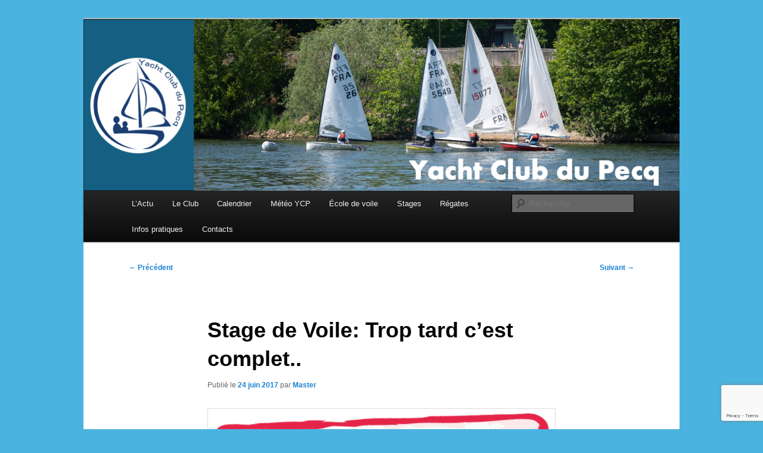

--- FILE ---
content_type: text/html; charset=utf-8
request_url: https://www.google.com/recaptcha/api2/anchor?ar=1&k=6Lc8quYqAAAAAHJSsvhO_g2W52qbEAdMdsrOeoRV&co=aHR0cHM6Ly93d3cueWNwZWNxLmZyOjQ0Mw..&hl=en&v=N67nZn4AqZkNcbeMu4prBgzg&size=invisible&anchor-ms=20000&execute-ms=30000&cb=xi84dkrg6gq7
body_size: 48670
content:
<!DOCTYPE HTML><html dir="ltr" lang="en"><head><meta http-equiv="Content-Type" content="text/html; charset=UTF-8">
<meta http-equiv="X-UA-Compatible" content="IE=edge">
<title>reCAPTCHA</title>
<style type="text/css">
/* cyrillic-ext */
@font-face {
  font-family: 'Roboto';
  font-style: normal;
  font-weight: 400;
  font-stretch: 100%;
  src: url(//fonts.gstatic.com/s/roboto/v48/KFO7CnqEu92Fr1ME7kSn66aGLdTylUAMa3GUBHMdazTgWw.woff2) format('woff2');
  unicode-range: U+0460-052F, U+1C80-1C8A, U+20B4, U+2DE0-2DFF, U+A640-A69F, U+FE2E-FE2F;
}
/* cyrillic */
@font-face {
  font-family: 'Roboto';
  font-style: normal;
  font-weight: 400;
  font-stretch: 100%;
  src: url(//fonts.gstatic.com/s/roboto/v48/KFO7CnqEu92Fr1ME7kSn66aGLdTylUAMa3iUBHMdazTgWw.woff2) format('woff2');
  unicode-range: U+0301, U+0400-045F, U+0490-0491, U+04B0-04B1, U+2116;
}
/* greek-ext */
@font-face {
  font-family: 'Roboto';
  font-style: normal;
  font-weight: 400;
  font-stretch: 100%;
  src: url(//fonts.gstatic.com/s/roboto/v48/KFO7CnqEu92Fr1ME7kSn66aGLdTylUAMa3CUBHMdazTgWw.woff2) format('woff2');
  unicode-range: U+1F00-1FFF;
}
/* greek */
@font-face {
  font-family: 'Roboto';
  font-style: normal;
  font-weight: 400;
  font-stretch: 100%;
  src: url(//fonts.gstatic.com/s/roboto/v48/KFO7CnqEu92Fr1ME7kSn66aGLdTylUAMa3-UBHMdazTgWw.woff2) format('woff2');
  unicode-range: U+0370-0377, U+037A-037F, U+0384-038A, U+038C, U+038E-03A1, U+03A3-03FF;
}
/* math */
@font-face {
  font-family: 'Roboto';
  font-style: normal;
  font-weight: 400;
  font-stretch: 100%;
  src: url(//fonts.gstatic.com/s/roboto/v48/KFO7CnqEu92Fr1ME7kSn66aGLdTylUAMawCUBHMdazTgWw.woff2) format('woff2');
  unicode-range: U+0302-0303, U+0305, U+0307-0308, U+0310, U+0312, U+0315, U+031A, U+0326-0327, U+032C, U+032F-0330, U+0332-0333, U+0338, U+033A, U+0346, U+034D, U+0391-03A1, U+03A3-03A9, U+03B1-03C9, U+03D1, U+03D5-03D6, U+03F0-03F1, U+03F4-03F5, U+2016-2017, U+2034-2038, U+203C, U+2040, U+2043, U+2047, U+2050, U+2057, U+205F, U+2070-2071, U+2074-208E, U+2090-209C, U+20D0-20DC, U+20E1, U+20E5-20EF, U+2100-2112, U+2114-2115, U+2117-2121, U+2123-214F, U+2190, U+2192, U+2194-21AE, U+21B0-21E5, U+21F1-21F2, U+21F4-2211, U+2213-2214, U+2216-22FF, U+2308-230B, U+2310, U+2319, U+231C-2321, U+2336-237A, U+237C, U+2395, U+239B-23B7, U+23D0, U+23DC-23E1, U+2474-2475, U+25AF, U+25B3, U+25B7, U+25BD, U+25C1, U+25CA, U+25CC, U+25FB, U+266D-266F, U+27C0-27FF, U+2900-2AFF, U+2B0E-2B11, U+2B30-2B4C, U+2BFE, U+3030, U+FF5B, U+FF5D, U+1D400-1D7FF, U+1EE00-1EEFF;
}
/* symbols */
@font-face {
  font-family: 'Roboto';
  font-style: normal;
  font-weight: 400;
  font-stretch: 100%;
  src: url(//fonts.gstatic.com/s/roboto/v48/KFO7CnqEu92Fr1ME7kSn66aGLdTylUAMaxKUBHMdazTgWw.woff2) format('woff2');
  unicode-range: U+0001-000C, U+000E-001F, U+007F-009F, U+20DD-20E0, U+20E2-20E4, U+2150-218F, U+2190, U+2192, U+2194-2199, U+21AF, U+21E6-21F0, U+21F3, U+2218-2219, U+2299, U+22C4-22C6, U+2300-243F, U+2440-244A, U+2460-24FF, U+25A0-27BF, U+2800-28FF, U+2921-2922, U+2981, U+29BF, U+29EB, U+2B00-2BFF, U+4DC0-4DFF, U+FFF9-FFFB, U+10140-1018E, U+10190-1019C, U+101A0, U+101D0-101FD, U+102E0-102FB, U+10E60-10E7E, U+1D2C0-1D2D3, U+1D2E0-1D37F, U+1F000-1F0FF, U+1F100-1F1AD, U+1F1E6-1F1FF, U+1F30D-1F30F, U+1F315, U+1F31C, U+1F31E, U+1F320-1F32C, U+1F336, U+1F378, U+1F37D, U+1F382, U+1F393-1F39F, U+1F3A7-1F3A8, U+1F3AC-1F3AF, U+1F3C2, U+1F3C4-1F3C6, U+1F3CA-1F3CE, U+1F3D4-1F3E0, U+1F3ED, U+1F3F1-1F3F3, U+1F3F5-1F3F7, U+1F408, U+1F415, U+1F41F, U+1F426, U+1F43F, U+1F441-1F442, U+1F444, U+1F446-1F449, U+1F44C-1F44E, U+1F453, U+1F46A, U+1F47D, U+1F4A3, U+1F4B0, U+1F4B3, U+1F4B9, U+1F4BB, U+1F4BF, U+1F4C8-1F4CB, U+1F4D6, U+1F4DA, U+1F4DF, U+1F4E3-1F4E6, U+1F4EA-1F4ED, U+1F4F7, U+1F4F9-1F4FB, U+1F4FD-1F4FE, U+1F503, U+1F507-1F50B, U+1F50D, U+1F512-1F513, U+1F53E-1F54A, U+1F54F-1F5FA, U+1F610, U+1F650-1F67F, U+1F687, U+1F68D, U+1F691, U+1F694, U+1F698, U+1F6AD, U+1F6B2, U+1F6B9-1F6BA, U+1F6BC, U+1F6C6-1F6CF, U+1F6D3-1F6D7, U+1F6E0-1F6EA, U+1F6F0-1F6F3, U+1F6F7-1F6FC, U+1F700-1F7FF, U+1F800-1F80B, U+1F810-1F847, U+1F850-1F859, U+1F860-1F887, U+1F890-1F8AD, U+1F8B0-1F8BB, U+1F8C0-1F8C1, U+1F900-1F90B, U+1F93B, U+1F946, U+1F984, U+1F996, U+1F9E9, U+1FA00-1FA6F, U+1FA70-1FA7C, U+1FA80-1FA89, U+1FA8F-1FAC6, U+1FACE-1FADC, U+1FADF-1FAE9, U+1FAF0-1FAF8, U+1FB00-1FBFF;
}
/* vietnamese */
@font-face {
  font-family: 'Roboto';
  font-style: normal;
  font-weight: 400;
  font-stretch: 100%;
  src: url(//fonts.gstatic.com/s/roboto/v48/KFO7CnqEu92Fr1ME7kSn66aGLdTylUAMa3OUBHMdazTgWw.woff2) format('woff2');
  unicode-range: U+0102-0103, U+0110-0111, U+0128-0129, U+0168-0169, U+01A0-01A1, U+01AF-01B0, U+0300-0301, U+0303-0304, U+0308-0309, U+0323, U+0329, U+1EA0-1EF9, U+20AB;
}
/* latin-ext */
@font-face {
  font-family: 'Roboto';
  font-style: normal;
  font-weight: 400;
  font-stretch: 100%;
  src: url(//fonts.gstatic.com/s/roboto/v48/KFO7CnqEu92Fr1ME7kSn66aGLdTylUAMa3KUBHMdazTgWw.woff2) format('woff2');
  unicode-range: U+0100-02BA, U+02BD-02C5, U+02C7-02CC, U+02CE-02D7, U+02DD-02FF, U+0304, U+0308, U+0329, U+1D00-1DBF, U+1E00-1E9F, U+1EF2-1EFF, U+2020, U+20A0-20AB, U+20AD-20C0, U+2113, U+2C60-2C7F, U+A720-A7FF;
}
/* latin */
@font-face {
  font-family: 'Roboto';
  font-style: normal;
  font-weight: 400;
  font-stretch: 100%;
  src: url(//fonts.gstatic.com/s/roboto/v48/KFO7CnqEu92Fr1ME7kSn66aGLdTylUAMa3yUBHMdazQ.woff2) format('woff2');
  unicode-range: U+0000-00FF, U+0131, U+0152-0153, U+02BB-02BC, U+02C6, U+02DA, U+02DC, U+0304, U+0308, U+0329, U+2000-206F, U+20AC, U+2122, U+2191, U+2193, U+2212, U+2215, U+FEFF, U+FFFD;
}
/* cyrillic-ext */
@font-face {
  font-family: 'Roboto';
  font-style: normal;
  font-weight: 500;
  font-stretch: 100%;
  src: url(//fonts.gstatic.com/s/roboto/v48/KFO7CnqEu92Fr1ME7kSn66aGLdTylUAMa3GUBHMdazTgWw.woff2) format('woff2');
  unicode-range: U+0460-052F, U+1C80-1C8A, U+20B4, U+2DE0-2DFF, U+A640-A69F, U+FE2E-FE2F;
}
/* cyrillic */
@font-face {
  font-family: 'Roboto';
  font-style: normal;
  font-weight: 500;
  font-stretch: 100%;
  src: url(//fonts.gstatic.com/s/roboto/v48/KFO7CnqEu92Fr1ME7kSn66aGLdTylUAMa3iUBHMdazTgWw.woff2) format('woff2');
  unicode-range: U+0301, U+0400-045F, U+0490-0491, U+04B0-04B1, U+2116;
}
/* greek-ext */
@font-face {
  font-family: 'Roboto';
  font-style: normal;
  font-weight: 500;
  font-stretch: 100%;
  src: url(//fonts.gstatic.com/s/roboto/v48/KFO7CnqEu92Fr1ME7kSn66aGLdTylUAMa3CUBHMdazTgWw.woff2) format('woff2');
  unicode-range: U+1F00-1FFF;
}
/* greek */
@font-face {
  font-family: 'Roboto';
  font-style: normal;
  font-weight: 500;
  font-stretch: 100%;
  src: url(//fonts.gstatic.com/s/roboto/v48/KFO7CnqEu92Fr1ME7kSn66aGLdTylUAMa3-UBHMdazTgWw.woff2) format('woff2');
  unicode-range: U+0370-0377, U+037A-037F, U+0384-038A, U+038C, U+038E-03A1, U+03A3-03FF;
}
/* math */
@font-face {
  font-family: 'Roboto';
  font-style: normal;
  font-weight: 500;
  font-stretch: 100%;
  src: url(//fonts.gstatic.com/s/roboto/v48/KFO7CnqEu92Fr1ME7kSn66aGLdTylUAMawCUBHMdazTgWw.woff2) format('woff2');
  unicode-range: U+0302-0303, U+0305, U+0307-0308, U+0310, U+0312, U+0315, U+031A, U+0326-0327, U+032C, U+032F-0330, U+0332-0333, U+0338, U+033A, U+0346, U+034D, U+0391-03A1, U+03A3-03A9, U+03B1-03C9, U+03D1, U+03D5-03D6, U+03F0-03F1, U+03F4-03F5, U+2016-2017, U+2034-2038, U+203C, U+2040, U+2043, U+2047, U+2050, U+2057, U+205F, U+2070-2071, U+2074-208E, U+2090-209C, U+20D0-20DC, U+20E1, U+20E5-20EF, U+2100-2112, U+2114-2115, U+2117-2121, U+2123-214F, U+2190, U+2192, U+2194-21AE, U+21B0-21E5, U+21F1-21F2, U+21F4-2211, U+2213-2214, U+2216-22FF, U+2308-230B, U+2310, U+2319, U+231C-2321, U+2336-237A, U+237C, U+2395, U+239B-23B7, U+23D0, U+23DC-23E1, U+2474-2475, U+25AF, U+25B3, U+25B7, U+25BD, U+25C1, U+25CA, U+25CC, U+25FB, U+266D-266F, U+27C0-27FF, U+2900-2AFF, U+2B0E-2B11, U+2B30-2B4C, U+2BFE, U+3030, U+FF5B, U+FF5D, U+1D400-1D7FF, U+1EE00-1EEFF;
}
/* symbols */
@font-face {
  font-family: 'Roboto';
  font-style: normal;
  font-weight: 500;
  font-stretch: 100%;
  src: url(//fonts.gstatic.com/s/roboto/v48/KFO7CnqEu92Fr1ME7kSn66aGLdTylUAMaxKUBHMdazTgWw.woff2) format('woff2');
  unicode-range: U+0001-000C, U+000E-001F, U+007F-009F, U+20DD-20E0, U+20E2-20E4, U+2150-218F, U+2190, U+2192, U+2194-2199, U+21AF, U+21E6-21F0, U+21F3, U+2218-2219, U+2299, U+22C4-22C6, U+2300-243F, U+2440-244A, U+2460-24FF, U+25A0-27BF, U+2800-28FF, U+2921-2922, U+2981, U+29BF, U+29EB, U+2B00-2BFF, U+4DC0-4DFF, U+FFF9-FFFB, U+10140-1018E, U+10190-1019C, U+101A0, U+101D0-101FD, U+102E0-102FB, U+10E60-10E7E, U+1D2C0-1D2D3, U+1D2E0-1D37F, U+1F000-1F0FF, U+1F100-1F1AD, U+1F1E6-1F1FF, U+1F30D-1F30F, U+1F315, U+1F31C, U+1F31E, U+1F320-1F32C, U+1F336, U+1F378, U+1F37D, U+1F382, U+1F393-1F39F, U+1F3A7-1F3A8, U+1F3AC-1F3AF, U+1F3C2, U+1F3C4-1F3C6, U+1F3CA-1F3CE, U+1F3D4-1F3E0, U+1F3ED, U+1F3F1-1F3F3, U+1F3F5-1F3F7, U+1F408, U+1F415, U+1F41F, U+1F426, U+1F43F, U+1F441-1F442, U+1F444, U+1F446-1F449, U+1F44C-1F44E, U+1F453, U+1F46A, U+1F47D, U+1F4A3, U+1F4B0, U+1F4B3, U+1F4B9, U+1F4BB, U+1F4BF, U+1F4C8-1F4CB, U+1F4D6, U+1F4DA, U+1F4DF, U+1F4E3-1F4E6, U+1F4EA-1F4ED, U+1F4F7, U+1F4F9-1F4FB, U+1F4FD-1F4FE, U+1F503, U+1F507-1F50B, U+1F50D, U+1F512-1F513, U+1F53E-1F54A, U+1F54F-1F5FA, U+1F610, U+1F650-1F67F, U+1F687, U+1F68D, U+1F691, U+1F694, U+1F698, U+1F6AD, U+1F6B2, U+1F6B9-1F6BA, U+1F6BC, U+1F6C6-1F6CF, U+1F6D3-1F6D7, U+1F6E0-1F6EA, U+1F6F0-1F6F3, U+1F6F7-1F6FC, U+1F700-1F7FF, U+1F800-1F80B, U+1F810-1F847, U+1F850-1F859, U+1F860-1F887, U+1F890-1F8AD, U+1F8B0-1F8BB, U+1F8C0-1F8C1, U+1F900-1F90B, U+1F93B, U+1F946, U+1F984, U+1F996, U+1F9E9, U+1FA00-1FA6F, U+1FA70-1FA7C, U+1FA80-1FA89, U+1FA8F-1FAC6, U+1FACE-1FADC, U+1FADF-1FAE9, U+1FAF0-1FAF8, U+1FB00-1FBFF;
}
/* vietnamese */
@font-face {
  font-family: 'Roboto';
  font-style: normal;
  font-weight: 500;
  font-stretch: 100%;
  src: url(//fonts.gstatic.com/s/roboto/v48/KFO7CnqEu92Fr1ME7kSn66aGLdTylUAMa3OUBHMdazTgWw.woff2) format('woff2');
  unicode-range: U+0102-0103, U+0110-0111, U+0128-0129, U+0168-0169, U+01A0-01A1, U+01AF-01B0, U+0300-0301, U+0303-0304, U+0308-0309, U+0323, U+0329, U+1EA0-1EF9, U+20AB;
}
/* latin-ext */
@font-face {
  font-family: 'Roboto';
  font-style: normal;
  font-weight: 500;
  font-stretch: 100%;
  src: url(//fonts.gstatic.com/s/roboto/v48/KFO7CnqEu92Fr1ME7kSn66aGLdTylUAMa3KUBHMdazTgWw.woff2) format('woff2');
  unicode-range: U+0100-02BA, U+02BD-02C5, U+02C7-02CC, U+02CE-02D7, U+02DD-02FF, U+0304, U+0308, U+0329, U+1D00-1DBF, U+1E00-1E9F, U+1EF2-1EFF, U+2020, U+20A0-20AB, U+20AD-20C0, U+2113, U+2C60-2C7F, U+A720-A7FF;
}
/* latin */
@font-face {
  font-family: 'Roboto';
  font-style: normal;
  font-weight: 500;
  font-stretch: 100%;
  src: url(//fonts.gstatic.com/s/roboto/v48/KFO7CnqEu92Fr1ME7kSn66aGLdTylUAMa3yUBHMdazQ.woff2) format('woff2');
  unicode-range: U+0000-00FF, U+0131, U+0152-0153, U+02BB-02BC, U+02C6, U+02DA, U+02DC, U+0304, U+0308, U+0329, U+2000-206F, U+20AC, U+2122, U+2191, U+2193, U+2212, U+2215, U+FEFF, U+FFFD;
}
/* cyrillic-ext */
@font-face {
  font-family: 'Roboto';
  font-style: normal;
  font-weight: 900;
  font-stretch: 100%;
  src: url(//fonts.gstatic.com/s/roboto/v48/KFO7CnqEu92Fr1ME7kSn66aGLdTylUAMa3GUBHMdazTgWw.woff2) format('woff2');
  unicode-range: U+0460-052F, U+1C80-1C8A, U+20B4, U+2DE0-2DFF, U+A640-A69F, U+FE2E-FE2F;
}
/* cyrillic */
@font-face {
  font-family: 'Roboto';
  font-style: normal;
  font-weight: 900;
  font-stretch: 100%;
  src: url(//fonts.gstatic.com/s/roboto/v48/KFO7CnqEu92Fr1ME7kSn66aGLdTylUAMa3iUBHMdazTgWw.woff2) format('woff2');
  unicode-range: U+0301, U+0400-045F, U+0490-0491, U+04B0-04B1, U+2116;
}
/* greek-ext */
@font-face {
  font-family: 'Roboto';
  font-style: normal;
  font-weight: 900;
  font-stretch: 100%;
  src: url(//fonts.gstatic.com/s/roboto/v48/KFO7CnqEu92Fr1ME7kSn66aGLdTylUAMa3CUBHMdazTgWw.woff2) format('woff2');
  unicode-range: U+1F00-1FFF;
}
/* greek */
@font-face {
  font-family: 'Roboto';
  font-style: normal;
  font-weight: 900;
  font-stretch: 100%;
  src: url(//fonts.gstatic.com/s/roboto/v48/KFO7CnqEu92Fr1ME7kSn66aGLdTylUAMa3-UBHMdazTgWw.woff2) format('woff2');
  unicode-range: U+0370-0377, U+037A-037F, U+0384-038A, U+038C, U+038E-03A1, U+03A3-03FF;
}
/* math */
@font-face {
  font-family: 'Roboto';
  font-style: normal;
  font-weight: 900;
  font-stretch: 100%;
  src: url(//fonts.gstatic.com/s/roboto/v48/KFO7CnqEu92Fr1ME7kSn66aGLdTylUAMawCUBHMdazTgWw.woff2) format('woff2');
  unicode-range: U+0302-0303, U+0305, U+0307-0308, U+0310, U+0312, U+0315, U+031A, U+0326-0327, U+032C, U+032F-0330, U+0332-0333, U+0338, U+033A, U+0346, U+034D, U+0391-03A1, U+03A3-03A9, U+03B1-03C9, U+03D1, U+03D5-03D6, U+03F0-03F1, U+03F4-03F5, U+2016-2017, U+2034-2038, U+203C, U+2040, U+2043, U+2047, U+2050, U+2057, U+205F, U+2070-2071, U+2074-208E, U+2090-209C, U+20D0-20DC, U+20E1, U+20E5-20EF, U+2100-2112, U+2114-2115, U+2117-2121, U+2123-214F, U+2190, U+2192, U+2194-21AE, U+21B0-21E5, U+21F1-21F2, U+21F4-2211, U+2213-2214, U+2216-22FF, U+2308-230B, U+2310, U+2319, U+231C-2321, U+2336-237A, U+237C, U+2395, U+239B-23B7, U+23D0, U+23DC-23E1, U+2474-2475, U+25AF, U+25B3, U+25B7, U+25BD, U+25C1, U+25CA, U+25CC, U+25FB, U+266D-266F, U+27C0-27FF, U+2900-2AFF, U+2B0E-2B11, U+2B30-2B4C, U+2BFE, U+3030, U+FF5B, U+FF5D, U+1D400-1D7FF, U+1EE00-1EEFF;
}
/* symbols */
@font-face {
  font-family: 'Roboto';
  font-style: normal;
  font-weight: 900;
  font-stretch: 100%;
  src: url(//fonts.gstatic.com/s/roboto/v48/KFO7CnqEu92Fr1ME7kSn66aGLdTylUAMaxKUBHMdazTgWw.woff2) format('woff2');
  unicode-range: U+0001-000C, U+000E-001F, U+007F-009F, U+20DD-20E0, U+20E2-20E4, U+2150-218F, U+2190, U+2192, U+2194-2199, U+21AF, U+21E6-21F0, U+21F3, U+2218-2219, U+2299, U+22C4-22C6, U+2300-243F, U+2440-244A, U+2460-24FF, U+25A0-27BF, U+2800-28FF, U+2921-2922, U+2981, U+29BF, U+29EB, U+2B00-2BFF, U+4DC0-4DFF, U+FFF9-FFFB, U+10140-1018E, U+10190-1019C, U+101A0, U+101D0-101FD, U+102E0-102FB, U+10E60-10E7E, U+1D2C0-1D2D3, U+1D2E0-1D37F, U+1F000-1F0FF, U+1F100-1F1AD, U+1F1E6-1F1FF, U+1F30D-1F30F, U+1F315, U+1F31C, U+1F31E, U+1F320-1F32C, U+1F336, U+1F378, U+1F37D, U+1F382, U+1F393-1F39F, U+1F3A7-1F3A8, U+1F3AC-1F3AF, U+1F3C2, U+1F3C4-1F3C6, U+1F3CA-1F3CE, U+1F3D4-1F3E0, U+1F3ED, U+1F3F1-1F3F3, U+1F3F5-1F3F7, U+1F408, U+1F415, U+1F41F, U+1F426, U+1F43F, U+1F441-1F442, U+1F444, U+1F446-1F449, U+1F44C-1F44E, U+1F453, U+1F46A, U+1F47D, U+1F4A3, U+1F4B0, U+1F4B3, U+1F4B9, U+1F4BB, U+1F4BF, U+1F4C8-1F4CB, U+1F4D6, U+1F4DA, U+1F4DF, U+1F4E3-1F4E6, U+1F4EA-1F4ED, U+1F4F7, U+1F4F9-1F4FB, U+1F4FD-1F4FE, U+1F503, U+1F507-1F50B, U+1F50D, U+1F512-1F513, U+1F53E-1F54A, U+1F54F-1F5FA, U+1F610, U+1F650-1F67F, U+1F687, U+1F68D, U+1F691, U+1F694, U+1F698, U+1F6AD, U+1F6B2, U+1F6B9-1F6BA, U+1F6BC, U+1F6C6-1F6CF, U+1F6D3-1F6D7, U+1F6E0-1F6EA, U+1F6F0-1F6F3, U+1F6F7-1F6FC, U+1F700-1F7FF, U+1F800-1F80B, U+1F810-1F847, U+1F850-1F859, U+1F860-1F887, U+1F890-1F8AD, U+1F8B0-1F8BB, U+1F8C0-1F8C1, U+1F900-1F90B, U+1F93B, U+1F946, U+1F984, U+1F996, U+1F9E9, U+1FA00-1FA6F, U+1FA70-1FA7C, U+1FA80-1FA89, U+1FA8F-1FAC6, U+1FACE-1FADC, U+1FADF-1FAE9, U+1FAF0-1FAF8, U+1FB00-1FBFF;
}
/* vietnamese */
@font-face {
  font-family: 'Roboto';
  font-style: normal;
  font-weight: 900;
  font-stretch: 100%;
  src: url(//fonts.gstatic.com/s/roboto/v48/KFO7CnqEu92Fr1ME7kSn66aGLdTylUAMa3OUBHMdazTgWw.woff2) format('woff2');
  unicode-range: U+0102-0103, U+0110-0111, U+0128-0129, U+0168-0169, U+01A0-01A1, U+01AF-01B0, U+0300-0301, U+0303-0304, U+0308-0309, U+0323, U+0329, U+1EA0-1EF9, U+20AB;
}
/* latin-ext */
@font-face {
  font-family: 'Roboto';
  font-style: normal;
  font-weight: 900;
  font-stretch: 100%;
  src: url(//fonts.gstatic.com/s/roboto/v48/KFO7CnqEu92Fr1ME7kSn66aGLdTylUAMa3KUBHMdazTgWw.woff2) format('woff2');
  unicode-range: U+0100-02BA, U+02BD-02C5, U+02C7-02CC, U+02CE-02D7, U+02DD-02FF, U+0304, U+0308, U+0329, U+1D00-1DBF, U+1E00-1E9F, U+1EF2-1EFF, U+2020, U+20A0-20AB, U+20AD-20C0, U+2113, U+2C60-2C7F, U+A720-A7FF;
}
/* latin */
@font-face {
  font-family: 'Roboto';
  font-style: normal;
  font-weight: 900;
  font-stretch: 100%;
  src: url(//fonts.gstatic.com/s/roboto/v48/KFO7CnqEu92Fr1ME7kSn66aGLdTylUAMa3yUBHMdazQ.woff2) format('woff2');
  unicode-range: U+0000-00FF, U+0131, U+0152-0153, U+02BB-02BC, U+02C6, U+02DA, U+02DC, U+0304, U+0308, U+0329, U+2000-206F, U+20AC, U+2122, U+2191, U+2193, U+2212, U+2215, U+FEFF, U+FFFD;
}

</style>
<link rel="stylesheet" type="text/css" href="https://www.gstatic.com/recaptcha/releases/N67nZn4AqZkNcbeMu4prBgzg/styles__ltr.css">
<script nonce="vo0LwtRVg-zEYqpIwZjJlw" type="text/javascript">window['__recaptcha_api'] = 'https://www.google.com/recaptcha/api2/';</script>
<script type="text/javascript" src="https://www.gstatic.com/recaptcha/releases/N67nZn4AqZkNcbeMu4prBgzg/recaptcha__en.js" nonce="vo0LwtRVg-zEYqpIwZjJlw">
      
    </script></head>
<body><div id="rc-anchor-alert" class="rc-anchor-alert"></div>
<input type="hidden" id="recaptcha-token" value="[base64]">
<script type="text/javascript" nonce="vo0LwtRVg-zEYqpIwZjJlw">
      recaptcha.anchor.Main.init("[\x22ainput\x22,[\x22bgdata\x22,\x22\x22,\[base64]/[base64]/[base64]/[base64]/[base64]/UltsKytdPUU6KEU8MjA0OD9SW2wrK109RT4+NnwxOTI6KChFJjY0NTEyKT09NTUyOTYmJk0rMTxjLmxlbmd0aCYmKGMuY2hhckNvZGVBdChNKzEpJjY0NTEyKT09NTYzMjA/[base64]/[base64]/[base64]/[base64]/[base64]/[base64]/[base64]\x22,\[base64]\x22,\x22P8KyeV7Ch0IYRcKiw5TDqUl/BngBw5bCvg12woAGwpjCkUzDsEVrHcK6SlbCusKRwqk/XRvDpjfClSBUwrHDhcKUacOHw6JDw7rCisKTI2ogIMOdw7bCusKtb8OLZwDDl1U1V8K6w5/CnjR7w64iwrQqR0PDhcOIRB3Dh3RiecOpw5IeZnXCn0nDiMKIw6PDlh3CiMKWw5pGwq/DlhZhP0gJNWdUw4Mzw6bChADCmwvDt1Bow7lINmI7EQbDlcOTNsOsw64CHxhaRC/[base64]/[base64]/DlMO5w6JddcK0wrnDuR4LwovDg8OoWsKqwqQ5ZsOLZ8KeAcOqYcO3w5DDqF7DoMKyKsKXUhvCqg/[base64]/CksKTIMOZw5HDpcOvw5h8YlM2eVosRQ4aw4fDncOqwqPDrGQgYBAXwqvCmDpkWcOgSUppbMOkKW8hSCDCv8OhwrIBO1zDtmbDlkfCpsOeV8OHw70bScOvw7bDtl7CiAXCtRPDm8KMAmcuwoNpwrrCqUTDmx4/w4VBGwA9dcKyBMO0w5jCicOfY1XDqMKcY8OTwqEIVcKHw4cqw6fDnSYpW8KpWDAZYsOawrZIw6zCqCbCl38DDlbDusKVwqUowrvCmVTCr8KiwpJDw6BlCQTCgCRCwq3CqMKrPsKiw55fwpZOTMOUSH4Gw6HCsSLCoMO8w6olaHIdYhrCtF3CjAA6wp/DpC3CrcOkT2XCt8KSAEbDkcKrAXZiw4/DncKMwo7Dj8O0BGNbdMK7w614D31AwpQYIsKwW8KHw6lpJsKiMUERbMOPDMKiw4XCksO2w6sVQsKODQbCiMOeCzjCrMKgwr/[base64]/CmXxJwq/CnW8mbnNUdsOcwowSw49yw55wDkHClXIqwrtBYW7ChhjDpA7DgsOZw7bCpT1GD8OswqbDmsO3KHopf3dDwqkAS8OQwozCpV1UwrVXaj8vw5ZWw6vCqDkvQjl6w4doSsOePMKkwr/DhcK6w5l0w4/CiSbDgcOWwq0KL8OgwqBcw7d+E3Zvw5MjQ8KNAjDDmcOtCsOUVMKLD8OxEMOLYAvCjcOsMMOUw5EGEToAwq7CsnjDkxjDh8OjOTXDmXAHwpl3DsOvwo4Jw7tuc8KJGsOBMy4yGzQYw6Maw4rDsh7DqGA1w47CsMOwRw0SV8O7wpfCr1UOw50xRsOYw6/Ch8KLwobCuW/[base64]/DjRpLw6bCpcONIjRSSk0dwp84w7rCiDsZwqpIcMKRwrk0wo1Mw7nDs1IRw5Z4wp3CmVFxFMKwLMKFHGfDkn1ZVMOEwpFSwrbCvx9swrBUwpA2ecKrw6FRwovCucKnwpA9BWTCi1DCpcOfRVHDtsOTKlTCncKjwqABc0AJPBphw6wJecKkPX9QNl8dAsO/AMKZw4onTwnDgUIYw6I/wrx/w7LCqkHCgsOiG3ktHMKgN2sOHkjDlH1VB8Kqw64GfcK6SlnCqWkzKDbDqMO/w4DDrsKjw4PDn0LCisKVQmXCu8ORwrzDh8KFw5phKX0aw4htfMKHwp9JwrgzJcK2HTfDh8KVwonDncOUw5DDpFZlwptyYsO/[base64]/[base64]/CozLCgivCmlNSwq7CiDHCtGE0w6sDw47DoxLCnMKUasKqwqvDqcK3w5wwDGJuw5lIasKrworCpjLCssKow7VLwojCiMKOwpDClD9Mw5LDqiYYYMOMJzohwqbDq8OCw7rDjhJdfsOqdMO8w6tkesODG19CwoYCZsOew5pNw68yw7XCs0Y0w7PDg8K/w5fCnsOwCmwtCcKyFhfDtV7DkQlcwpjCusKpwqnCugPDi8K/AhnDr8Krwp7CnsO2RSDCjFzCuVM6wqXDh8KML8KIRsOZw55ewprDisOmwqAKw7fCiMKAw6PChwHDv1R0V8OwwoEIF3HCjsKaw4bChsO3w7PCulfCt8KAw4vCvQvDrcOvw4TCkcKGw4V1OQUYK8OgwrA/w4J0fsOsKmgFBsKRWFjDt8OqcsKqw7LDhzXCvxBVXCFXwrvDkgkneE7CjMKAGyXClMOlw7pwf1nCpyPDn8Oew7wAw4TDhcOiZxvDq8O/w79IUcKowrDDtsKVHy0PWHzDskkuwqsJKcKSKMKzwrkMw5Vew7vCvsORUsK1w4JKw5XCmMKAwoAIw73CuVXDrMOBFVdfwq/Ci2ljDcKtfcKUwrLCm8Oqw77DqzLCg8OCb3xgw6zDhnvCnHvDqk7DvcKpwpkIwozDhsK0woEGORNvJ8KgVVkRw5HCmFR4Nh1ZXsK3X8O4wqvCoScVwq/CqQtkw73ChcOUwq9Aw7fCk3LDnC3Cr8KLUcOXdsOrwqV4wrdbw7fDlcOyZVAyKgfCsMObw5htw5LCtRoOw751bcKhwr/DhMOUQMK7wqnDlMKuw6wLwod8Egw8woMHfgTDlgjCgMO7Hn/[base64]/Ctk5Uwo55w5M4wqTCvsKew6VZT3LDsTbDsi/CpcKMWsKwwq48w4bDr8O5CgTCpWPCrGHCsXDCoMO4csKxacKZW2LDpcKFw6nDmMOTXMKEwr/[base64]/Ck1Z3ay0UwpNRwqTCkx3DiGzClSpzw7HDuGjCrgvCoivDhsK+w4Z+w4EDC2DDnsO0w5A/wrkJKMKFw5rDtMOiwo7CsnViwrXClMO6LsO9wrbDn8O/w6VAw5DCgMOsw6YFwq3Dq8O3w6BCw6HCmWlXwoTCq8KKw4xZw40Qw7ksPsOwdzbDv2nDocKLwpYcwpDDi8O2C0vCssKBw6rClAlaK8Obw4t9wqzCiMKHd8K2ADzCvC3CvibDvHs5OcKQeizCssK+wokqwrITdsK7woDCqijDrsOLc0fCrVI8C8KkY8K4YXnDmx/CqCDDhVlvTMK6wr7Drjd/N38Xdk9le0lnwpdYAkjCgGLDucO8wq7Cv0wWMETCvAEzECvClMOlw7AkS8KVCnkawqR6b3Z5w6XCjsOHw77CvDUKwplEeT4WwoJjw4HCnCVDwoRTG8KgwoPCu8OEw6c5w7YXNcOLwrHDnMKmNcOgw5/Don/DmT7CsMOhwpPDjS0ybFNoworCjRXDicKKUCfCvhoVw7DDvAfCujQ5w4IKwq7DssOkw4V2woTCtVLDj8K/wrthSy8Bw6o3EsKowq/Coj7CnhbCnDTCgMOww7JKwonDhcKcwrrCszhIQcOOwp7CksKkwpIdNkXDrcOhwqQcXsKkw5fCq8Ojw6bDiMKJw7DDmk/[base64]/DqgAlw5rCikXDtXBCAsKVw5zCrMO1w4PDvEFtLMKCSxYiw69Dw7HCjw3Cs8KNw6o2w5HDq8O0eMO6D8KlSMK5asOYwoITJMKdGm81acKYw67CqMOEwrrCoMK8w6vChcODKh1oPRPCusO/CHVWdB88BTZYw7TDtMKTQgzCvcOxbm/DnkkXwookw4TDtsKzw5cCWsOEwocDARHCn8ONwpRHfBnCmCdow7TCi8O4wrfCuDHDtHjDgMKEwo4Rw5I6RDIFw67DuivCqcK5woBuw4bCvcKyYMODwrFAwoxSwrrCoTXDqsKWFFzDqcKNw5TDscONBcO0w6howrYwQkk+Azh5AT/Drndzw5EBw6nDjcO6wp/DrsOmHsOYwrEJNMKncMK5w6XCgm9IITTCgifDlQbCgsOiw4zDosO2w4pkw5AXJgLCtjXDpXfCmkzCrMOyw7V0T8Kvwp1fOsK8CMOvWcO6w73CscOjw6NzwqYUw7rDiREgw5F7wp/[base64]/ZDLCihV0w4fDiMK0w7fCqFnDsn7DmsKJw4N9wp7DoEk2HMK/w6ohw57CjiPDngbClMOVw6rCmjXDjsOpwoDDqFLDicO7w63CtcKLwrPDhmwtXsOkw48Ew77DpsKYW2/CjMOwV2HDkyDDnRscwrfDrxDDkHvDscKVMm/[base64]/DhDjDqFDChlkdw7HDgTVVw5vCiRzClcOYw5I0XCMTHsKuDVfDmcKRw5U7RhDDuW4yw5jCl8KGW8OXExLDtTdNw4EgwoAEBsODOcKJw5XCvMOPw4ZPH34HVXzCnUfDhAvDqMK5w6s3UMO8wqPDsW5vDSHDv0fDn8K1w4HDvhQ/w4XCgcO8EMKPIAEMw7TCi28vwp5uUsOuwpzCtVXCjcKRwoJnNMOMw4/[base64]/VyPDvgHDnFduw5d5JTbDiHESw6wQwqRiH8KzOWVKw5Vwf8Oybxk/w6pwwrDCm0Y/w5Zpw5cxw6nDgjVSIDZAYsK3VsKgHsKsW0UpR8OAwo7Ck8Ouwoc1FMKmYMKqw7zDt8O2BMOnw4zDnVFBG8KGe0EaZcO4wqZaYXTDvMKUwoRCVDN/woFvMsKCwqJGOMOtwo3DlSY3QUFNwpEhwpxPJDYbBcOHQMKieQvDo8OWw5LCtVZvXcKeCXZJwozDusKgb8KDaMKLw5xowq/CtBw9wrIWfEnDhFwZwoELEGrClcORayhiSFzDqMOGYjzChCfDgQRmGC5dwq/DnUHDs3NPwofChBg7wps6w6QFF8Ovw4R8Fk3Dv8KLwr1/[base64]/[base64]/VcOTQMK2w6jCtxhNEwbCsC1Qwq1sw4XClMOeBTJvwq3DgHp/w6nDssOCN8OOLsKndAIuw4DClhPDjlHCsEUtacOwwrALWystw4JiSijDvRYYfsKRwrXCsiBvw5HCsA/[base64]/[base64]/[base64]/FDjCk8Kfwo/DoWx5H8Kmw5LClwVYwoxWBmMiwoYseGvDhiMsw7oWKlV9wprCgGwywq0ZDMKxaD/DuHzCncOxw7nDvcKpTsKZwoQVwoTCu8Kawpd5ccO9wrnCmsK9GMKtKz/DtMKVJAXDlHZ9E8OJwoDCh8OoVcKUTcK+wrfCg03DgxHDsDzChRPChcOVEG0Vw6NAw4TDjsKZBV7Din7CvyUDwqPCnsKePMK/wrdGw7thwq7CqsOJW8OAIkDDlsK0w6DDmCnCi0fDm8KJw69FLsOMVVM1V8OwBMKTBcOvMlF8OcK4woZ1HFPCosK8acK+w7w+wrcsSXRAw4FEwo/DnsKwbcKrwoE8w7HDocKNwpLDlEoGWsK2wqXDnQzDm8KDw7cqwpxtwrjCuMO5w5fCnRlKw65Fwptzw4jCiEXDh1pia35RNcK5w74rY8OKwq/DoWPDg8KZw5BrRMO3CHzCucK3XDszVTIawqZ7wrt6bFnCvsOnV1LDqsKsBXQDwpFCJcOPw4DCiArCi3vDjCzDicKEwqPDvsOjXsKwEz7Dk3ERw7ZFUMKgw4YTw4ElMMOuPwPDi8OIasKnw5fDhMKsAEocTMOiwqzDpnUvwoHCmRjDmsOQEsOQSQXDpgfCpn/CiMOFdV7DrFFowr1hABlxA8Oxwrh/E8KLw5fChkHCs2zDrcKHw7bDlQ9Tw7DCvBoibsOPw67DrzLCgH8vw4/[base64]/Cvmx+d8OOTgdRGMKZw48Nw6dHwr/Cq8KsbS5pw4bDmwvDosOiLSJew5rDrTfDicObw6HDvVDCt0U7JnzCmSE+IsOswpHCgTvDgcOcMh7CpxNhLWVkdsKdHT/CnMKlwoNjw5wnw6RxH8KkwqbDocO1wqTDtUrCsE84LsKQOcOXK1PCoMO5QXcKRMOzbWNyOxLCmMOXwpXDv3PCjcKNw7wJwoNFwqYew5UIQnHDmcOHI8KGAsOZD8KgWsKEwowuw5B+djwbRF8Gw4bDkWPDkmp7wonCssOycg8sFy/DjcK+Mw5eMcKRIh3ChMKCXSYWwqNPwpHCjMOcUGnDmzPDqMOYwpDDn8O+Gy3CqW3Dg1nDgMOnNlTDtBsnLk/ChSESw43CusOwXRbDhx0nw57ClMOcw63CjsOkUHxIJAoXGsKKwrZ+OMOXPmdxw5x7w4XCkGzDp8OUw7QfFElvwrtQw4Jtw5TDjzLCkcO0w70/wrM2w6XDqmtEOnLChi7DomVTAScmC8KQwpxhbMO+wpjCl8OuS8OCwpzDkMOEJhdRFxjDisO1w6QcbwDDmWc5Jjg4HMKNB33ClcOxw4c0H2ROKQ/DsMKDP8KGBsKtwrPDksOjXUHDm3TCg0oEw4XDscOxcU/[base64]/CRJIVF9ObCdrCnfCslbCkMOxAGzDjlHDozDDt1jDmyzDgj/DvG7DnMOxAcKcGEvDr8KeZ04RNENYXB/[base64]/CuRXDssK8w6zDjhAtDMKxw7/DpcKqDsO5woQFw7vCpMODwrTDoMObwrbDlsOiNgMpbT0ew5dNecO8IsK2cRV6cDtLw7rDvcOqwr1xwprDqTUBwrELwr/CogPDjAgzwq3Dt1PCm8KiWgRnUSLDr8KtXsOxwoU7VsKYw7PCpB3Dk8K3GMOAHyLDv1MHwpfCoQDCkyByZMKewrXDk3fCucO0AsKGX1ojcsK2w4sSAhfCpyrCmXppGcO2HcO7wo/DhSPDucKcWTzDtAvCo0MicsKbwq/Ctj3CqkfCp2/[base64]/[base64]/Z8ORYk0ATsKTwpHCtBhYP8K7SMKdEcO8dwXCtGXCncOHw5/Cj8KOw7fCoMO5DcKRw70ISsOjwq1+wpfCrA0twqZQw7PDoyrDpAgvOcOuV8OoUXkwwr0uZsObFMK8JlltMmnDizvDpHLCnB/DjcOqRMOswrPDmVBkw5ING8OXAAnCvMOFw7tteBFNwqMGw5psV8Ovwoc4FWjDmRYTwq5PwpoYemEfw6fDqsOQcyzCtDvCisKSfMO7N8KvOhRHfMKkw6rClcOywo9ka8Klw7VDImsccA/DiMKLwrRHwoMvdsKawrcYIWtxCCfDqT1fwo/ChMKfw7PCiUl3w71uSAjDisKJJUYtwq7CicKASxViMH/DrsOVw5Ayw7PDkcK4CHM+wphYScKwfcKSey7DigIQw7Bsw5bDpsK1OMOOXwoTw6jCt2Bjw7zDrMOqw43DvTovUlDCvsKQw7M9CHpDYsKWHC9Fw75dwronZWPDrMOeOcOZwqUuw60BwoJmw5FwwrJ0w5nDpm/DjzgCQMKTHBEuecOVKMOgE1DCgD4VDjNVIAJrCMKwwpVxw58Cw4HDk8OxOcO6KMOZw6zCvMOtVmLDj8KHw6rDqgF+wq9xw63Cm8KkKcKIIMOLMExGwoR1EcOFLXVdwpTDnQfDqHI5wrV8HBzDkMK/GVRiHjfDnsOSwqEJGsKkw7HDl8O/w6zDjC0Fd0XCvMKkwrjDg3wiwpDDrMODwoYnwrnDkMKAwr3CscKcEy0swp7CnUDDnEgCwo3Cv8K1wrA0MsOEw4FUG8Kkwq0FPsK8wr/[base64]/DoBnCoMO9N28UPcOYT8OHw6rDt3HDvjEWwq/DisOYZcKhw5LCgAfDssONw6TDi8KFIMO2w7bDiRRXwrRvLMKwwpfDpnpiPnzDhwFvw7LCg8KmX8OWw6jDnsK2PMKjw7hXdMONbcKwJ8KmSU4mwrg6woFswrYIwqnDl2RUwr1IT3/CpGM8woTDnMOVOx5bR1xyHR7DvMO6wq/DkgBqwq0cKwtVMkd7wq8NckEOHUQNTnfCpzEHw5nDtjfCq8Kfw5LCuWBLC0powqjDgSbChsO5wrQew7dHwr/[base64]/w4c9wo17D8OPwpduFsKRwpwKYcKAwq5FbcOywrt4DcKWCMKEJsKZF8ONbsOvPjDCvMKhw6BLw6HDoTzChHrCocKowogbVQcvC3vClsOOwpzDtA/CicK0QMKPQhgKfsOZwoZkBMKkwqAGRMKowqsacsKCMsKrwpEnBcK9AsOpwpvCqXxtwpIsDH/DtF3CmMOewqrDrkJYCRDDnMOwwpkow4vCjcOfw7nDpnrCgjgwGkwPAMOaw7lyZsOAw67DlcKtTMKaOcKVwociwofDs3jCqsKMVHF7ICPDtsKnGcOww7fCoMKqS1HCvx/Doxl3w6jDlMOhw4cTwpbCu0XDn3bDtA5BbloSEsKQSMO8V8OWw70CwoEeMxbDkEM2w4VdInfDg8O9wrBobcKVwok1Mklzw4FOw5AOFsOfcBfDhTNoc8OVWQ0XccKAwo8Tw5jCnMOGfgbDoCjDkjrCvsO+HiXChsO/w6vDpSPCvcOswpnCr0tWw5/CpMOVPx5kwooyw6sJDBDDp1RoPsOGw6dfwpDDvEhGwo1bYMOUT8Kvw6fCqsKewrjDplgBwqh1wrnClsKpwofDkUHCgMOgGsOyw7/CuTwUO1Q/HhPCj8Kswr1zw5x0w7UhPsKtL8KqwpTDiAvCkSAhw4RSGUPDv8KQwo1kUlh5D8Kgwrk0VcO/YEF5w742wo9dGzzCmMOtw6bCt8OoFQ1Aw6DDo8Krwr7DgyjDvETDr3fCv8Onw6pCw6dnw7fDmU7DnSkbwp4BUALDrsKsFRjDtsKKMj3Cu8KXWMK0YU/CrcKAw4zDmQkqLcOlw4DCogI5w7kFwqfDj1IWw4cxex5Ub8OjwpR5w4cmw5EQEld9w4ocwrh+YEgyfMOqw4/[base64]/[base64]/w5Rvwpp4wqzCtgoQecK+eQtEw7bDvcOuwpIJw4B9w5TDvDASYcKoEsOGK0cINV1MOVs5VTLChTnColfCusOVwp5ywoTDqMOnA2cZbHh4wrUof8O7wrHDucKnwp1/ZcOXw5MER8ObwqY9esOmHHnChMKtLQ/[base64]/Dhy/CocKDw4XDpMK/w4fCgRhAwq/Cu2McwprCq8KPZMKVw7jCkcK3UmnDr8KtYMK2AsKDw79jBcK3d2fDhcKBVh7DgcOdw7LChcOcBsO7w47DrwbCssO9esKbwqQVIyvDvsOeFsO+w7Vgw4lkwrY/MMK4DEp2wo0pw5sgEcOhw6XDrUVZdMK0TnN3wqjDr8OFwp8iw4w9w4QZwrLDrsK9bcO9FsOZwpBcw7rCrl7Dh8KCGz13E8OpGcK/DQxIcUvCusOoZMK8w4wfMcKxwo9AwqEPwrlnZMOWwoHCkMKrw7UFeMK0P8OXST/[base64]/Dm8KRw4pKFMOwwp4Gwr3DpAtvw7fCvyhaUUxFNy7CpMKVw49NwoHDhsOTw5R/[base64]/Cl8OzOAFpw6BawprDosK3woUIfMKPwo4Yw7nDnMO6IsODAMOtw5g7ODTCncOmw59WKyvDgUjCn3oyw5jCjxUQwpfCocKwPcODJWQXwpfDr8K3A2TDr8K6fETDjEXDnR/DqCYYfcOfAcKZQ8O0w4d5w5k8wr7DjcK/[base64]/[base64]/CvcK3eivCtcOyV04awodJNsOOw4TDj8Oiw7kJAX4ZwpVwe8KEAjXDg8K/wo4Ow4jDjsONBcK/NMOHRMOQJsKXw4zDpcO3wo7DjjLDpMOjTsOWwp4KG2zDsS7DnsO7w6bCgcOWw4fDj0jCosO1w6UHcsK8ScK5eFQ2w5N2w7QVP3geLsO7dyDCvRnCqsOyDCbCjirDiU5ZEMOYwoPCrsO1w6lpw4A/w5RcX8OPFMK2aMKmw4sMVsKTw5wzCx3Cv8KDXMOIwpvDmcOOb8KuIhLDsW5Ow5QzTBnCt3EYPMOdw7nDkVrDkypPfsOccF3CvxbCtcOrbcOFwojDlmUqBMOiBcKmwrlRwqjDtGrDvCI4w7DDsMKPU8OkLMK2w71Mw7tnSsOwGC4kw7E5Mx/DmcKtw4lYA8ORwpfDnV0eP8OrwrfDnMOCw7rDmXJCV8KOKsKnwqs6N10bw4FDwrnDisKuw64bViPCsCLDjMKBw4tIwrRbwr/CgAt+PsOeUz5sw4PDgnTDosOuw6xJwqDDvMOtIxxyasObw57CpsK5O8KEw6Rlw50KwodAOcOKw6TCgMOVw5HCpcOgwqElH8OhK2DCmgFCwoQVw5diBMKGMAZ7BwvCs8KcVgFbFVx9wq5dw5jCqD/CmjJhwrAcHsOQSsOawp5PVsO/H2cawqfCg8KtacObwrLDp2B/BsKIw6/[base64]/Ch4XCjAvwqPCkAjCmcKJY1LClHfCuBcREHvDuTUAKsKSfsO9O2PDs3/Co8KiwrlZwo0PQDTChsKxw5Y/[base64]/w6wiHsKgwr4kJjbDiSYtbVbCj8Oaw4jDrcOKw6RkMQXCllXCqhvDuMOHIWvCvCzCucKMw7lvwoXDtMKycsK3wqoPHSddw5LDp8OaSlxrfMO4Y8OveH/Cl8O5w4JUOMOeRTscw4/DvcKuacKMw7TCoW/CmRk2dCYKRHDDqcOcwrnCtl4PacOXHsOPw7fDmsORNMO+w7kiJMO8wqQ6wocUwpbCjsKhMsKTwrzDrcKXCMOrw7/DhsOGw5nDm2nDrQ45w4AVDMOcwpDCgsKvP8K1w73DusKhPDYCwrzDl8OTEMO0TcKGwqglccOLIsOPw69we8KUShMDw4XCjMOFF2xCAcKFw5fDoTBICjrCjMOmRMO/UmBRfjPDkMK3Hj5OfB46CsK9R1rDgsO9DsKYMsOcwp7ChcOBe2DCjU91w7fDkcOzwq/Dk8OdSw3DrFnDkcODwoQ6RAHCrMOew7PCgcKFIMKow5osMmDDvFgLFEjDn8OOQUHDuWLDk1kHwr9tBxvCjH92w5HDnjhxw7fClsO5wofCky7Dn8OSw7pqwp3CicO9w7I1wpF/wpTDkEvCksODbxY3VMK7SD1BGsOLwr/CgcObw5XCtsKvw4LChsK5YGDDpsKbwobDlsOsI2sIw4dkHAlCHcOnF8OAWcKDwph6w51jMT4AwpDDh3xbwqI9w67Clzocw4jCrMOrw77DuxNhVXlMTgvCvcO3IRw2wod6UMOpw4ZmVsOKNMKBw5TDoj3Dm8O/w6LDuwoow5nDlA/CqsOmf8KKwofDlyY4w70+GsO8w4AXME/CrRF3bsOIwo3CqcOBw5LCqCdcwo0VHgbDvCTCtWzCgMOsYTwzw77DsMOfw6/DoMOFwpbCj8OwMhnCr8KIw5PDll8JwrfCpV3DisOwWcKgwrLCqsKEZzHDikjCpsKnPcKAwqLCozgiw73Cs8Oaw6x0GsKrLk/CssOlUl13w7PCjxlaGsOJwp9cPMKvw7ZKwrc/w6M0wosKbsKJw6TChMK3wpTDksK2L1jDpUfDkkzCugZBwqjDpyYqYcK6w79PS8KfMDsMAzhJKsO8wrHDhcKjw4rCpsKvU8KGCmImAcOYZndPwrjDgMOJw6HCk8O5w7Baw5FBK8KAwqbDtALDhEUvw6UQw6Vuwr/DvW8dD0ZFw5lew4bCh8KxR3EGUMOWw4NnGkt9wo0nwoYGBQxlwqHCuE7CtFE6FcOVbRfCuMKmaHJzbWXDpcOyw7jCo05UDcO/w6bDt2JgIQ/CuA7ClEd+wqFYDMKHw4vCq8KsG2Uqw4PCozvClhtSwqkNw6TDpE4waBMcwp/CgMOrGsKkAGTChXrCisO7wrnCsmscUsKfaHzCkjLCucOvwr5RajbCr8K3ZRpWOzbChMOzwopFwpHDg8Odw6fDqMKtwpLCqjHDhUQzGFpQw77CucOdDDPDhMOywoxjwpzCmMOGwoDClcOOw73CvcOvw7TCqsKBEMOiVMK7wonDnk96w63CuHUwZ8ObCwM/G8ODw4BLwox3w4nDvcOQPEplw60NaMOQwrRhw7vCrjfCpnzCrSU9wobCm3JBw4ZSPWzCvUnCpsOcPsOLcW4ufsKXP8OdNFHDig7CvMKFUgvDqsOjwojCsj4hcsOLR8OUw5YDV8OVw7/Cqjwtw6rChsOFMh/DkhbDqcKRw6HCjTPDhBd/dcKub3nDi23CtcOMw7sbYsKaTgETb8Kew4DDggbDuMKaBcO6w6nDksKAwoQ8ajLCr1rDhgcAw6x9wpfDlsK6wrzClsKuw5DDvQdtW8KJeUkhfUTDvF85wprDonDCpUzCg8Kgwpttw5pYEsKzUsO/b8O/w51mRBfDsMKqw7pqQMOiewXCr8KQwobDgcOtTRDCnGcIMcKlwrrCn03Coi/Cj2TCo8OePcOowo8lBMOGU1MRMMOvwqjDscKOwqI1Tl3Du8Kxw6jCpU/[base64]/[base64]/CnmjCtsKjdWXDun/DrsOfPMO5bcKIw7/DnsKcwr0Tw7/CicO5UijDqjXCqXrDjm9Zw7/Ch1cXamwPPsOMZcOrw7rDssKCGsOlwpEBdMKuwrTDgsKCw5nChcOjwpHCpj3Dnw/DrRJJBn7DpzDCsl/CqsOcL8KOJBEndFbDh8OdDSjCtcO4w5nDosKmCDg9w6TDuCzDqMO/wq1/w6RpE8KNZMOnXcK8BXTDvkPCn8KpMUxPwrRswr0wworDhnQ5Z2s6HsO2w6lEZy/CiMKzW8KiKcKew7JEw7HDnHXCnG/Cpw7DssKoG8KnKXpjGBhiVcKbFsKvIcOXZFkXwpfCgEnDi8OuWMKjwrPCs8OCwqRCdcO/wqbDon3Dt8K/woHClVZtwoUGwqvCqMOkw7/DiUbCigJ7wr3CjcKlwoEJwp/DmRsowpLCrXRvHMOnHsODw6lIwqpNwpTCucKOGBhSw7RKw7TCo3rCgVLDqE/DrmgFw69HRsKccnDDhB88e0UKRMKTwpfCmQxJw6zDocO6w5nDs1tEM0A3w6zDt1XDnlwnXgReS8KSwqMDUsOEw4DDgCMiMMOLw7HCj8KcbMONKcONwoZaRcOHLzQQacOCw7XCu8KLwochw7kLRVjClw3DjcKsw5TDjMORLT97X0IjClTDn2/CoD/ClihXwonCrkXCuizCgsK2wowewpIQNDxLHMOrwq7DkEoiw5DCqmpLw6nCtWNdwoY4w7lww584wpDCnMOYLsOAwptHT1xhw5fDul3ChcKyQlZuwpTCoFAfQMKyCn9nHDl/MMObwp7Dp8KLOcKowqLDgRPDpwrCvCQDw7PCqijDkwLDtsOjT1gmwq3CuxrDkAHCh8KvTxdteMKowq5mLBHDsMO0w5fChMOKVMOqwpgUYwM9Sw3CgzrCkcO8GcOMaFzDrX11U8KGwpJKw7d9wqHCjcOEwpTCg8K/GMOnZjHDm8OFwo7CqXM7wrU6ZsO4w7YVfMO2NVrDpHPDoSBYVcOmfF7DrMOtw6jChzjCogbCg8O/HWdIwp/CnATCrwLCqjJcMMKVF8OkBx3DocKWwpbCucKBXTfDgk4aB8ObHcKVwrVhw6jCjcOHb8KOw7LCjHDCtAHCjDI8UMK9CCUKw5PDhiBuR8KlwovDlCDCrjs0wpIpwpATUhLCo1bDnRLDuRnDqgHDlwXCosKtwq4Tw4UDw4HClEQZwrgdw6rDqWfCn8Kdwo3DgMO/McOjwoBPIzdLwp7Cl8O1w44xw5TCksKRFCrDoRbCs0nChMOiWMOCw49yw5tZwr9rw74Ew4Yww5XDucKvUcODwpLDm8KjTsK/R8KpE8K8DcK9w6TClXEIw45hwp8swqfDo3TDrW3DixfDrkXDsyzCpjorU0IrwprCgx3DtMOyFXQ+NRjDicKEfiXDoR3DvU3CsMKJwpXCr8KJLWTDlTIFwqMlw7Bywq15wpFCbsKTEGloAF7CisK8w7JRw7QHJcOrwqhiw5bDrH/[base64]/DtStdXsKjw7nDrcK2RVcRWcKsw7R8w4fCons7wrHDm8OvwrjCqsK+woHCq8KtL8KkwqNOwocewqRCw5HDvzcYw6bCoQHDrGTDug1xQcOHwpVfw7AQFcOOwqbDuMKVTRHCvD40aRHDr8KGPMK+w4XDjyLCiWw0JcKhw7ZTw7daLiwIw5LDhcKjQMOfS8Kow5Ncwp/[base64]/DqMKkw7YTwqQDw5jDoMOyOMKKecKMDknCpXLDtsOEYR8nCGFew5hLG2bDpMKDXcKywrXDuFrCicKDwqDDj8KJw4/DviHChsKZdVPDh8Kzwq/Dr8Kjw7zDgsO0OTrCpX7DkcOqw5jCkcOWccKjw57DqRgxIhM4R8OocG1/[base64]/DtsOESgFNT8OWwowOCSgedsKow6XDtRTDksODVMKZVMOjIMKaw7Y0YTsWez1xVgJxwqvDj08pSA1Bw6Biw7Q3w4DDsxddUgJiAknCvMK5w692T2E1EsOQwrjDi2HDksO2BX/DviJZDhpWwqzCuBMAwos6R0LCpsO7woTDsh7CmyTDuy4Zw4zDn8KYw5ljwq5qexTCqMKlw6rDs8OPR8OAXMOYwo5Tw40tcAXDlcKxwrHCkmo6ZHbDtMOEXsKpw5xzwoTCvmhpSMONG8OzWBXCo3EMCnnCvn/Do8Oxwrk+a8O3dMKyw4AgO8KfJMO/w4/[base64]/Cq8OzSMKDw7bDozjDqVPDnGwyw7fDnMKzSsOmP8KUBB4Lw7kQw7cUMmHCnw96wpbDl3TCnWwrw4TDpT/Dj2B2w5jDv0NRw7oxw4rDgh/DryMLw5vDhUFLOy1AY1rDmzR/FMOgDmbCpsO/ZsOzwpx5CsKWworCl8KCw63ClA3ChmkkJicTEW8vw4rDihdgVCHClXcDwq7CvMK4w4ZaDsOtwrnDqVwjIsKxAz/CvEDCgEwdwqDCnsKGGUxew4vDrxjCusOfH8Kxw4AxwpU1w48dfcOUMcKHw4rDi8K8FX93w7fDjsKrw5YQb8OGw5XDjF7CpMKJwrkawpPCuMONwo/Co8KHwpDDmMKLw5YKwo/DtcOQM1YwZ8OlworDpMOxwooNZ2Ibwp1UelzClwrDrMOzw6zCjcK2CMKtZgbChygxw4l+w6FRwoTClCLDnsObeXTDiWHDpsOvwrHDiwjDlHTCqMOzw70eOBbDqzMzwrIbw5B5w5pydMOTDgtiw77ChsORw4LCsj7CrivCgWXChUzCkDZaBMOlLVcRJ8KvwobDrS4/w4vCjlXDs8KFCsKhNX3DtcKZw7nCpwnDojQEw6rCuC0OT0liw6V0LcOzPsKbw6zCgyTCoWXCqMK1eMK3ExhybBpZw4PDk8OGw47CnUEdGCjChDAeIMO/ZQFRdzXDs2LDsH0KwoYEw5c0bsKCw6VywpQuw655TMOGDk1sICfCh37ClCULfSgAXTzCtMOpw7ITw4DClMO+w510w7TCr8KHPVxawqbDo1fCmHJKb8KId8KIwoHCn8KjwqLCqcOYVFLDhsKhQHbDohpPZHN1woR/wo4ewrLCocO5wqDClcKCw5ZcegvCrl83wrfDtcK2ZyU1w6J1w74AwqXCtsOQwrfDuMOafWlCwrYVwo16SzTCtMKJw6IjwoxMwpFNNhrDiMKscxkMDxnCjsK1KsK/wpbDlMOTX8KSw6wdZcK4wqY3w6DCisKUDj4cwpkAwoIlwr8NwrjCpcKaT8OlwpYjeSbCgkE9wpY9IhUrwokNw4bCt8OFwrjCkcODw6kJwpBON0TDp8KCwrnDtWPCm8KjScKMw73CkMOzaMKVGsOGeQbDmMKBclrDmMKpEsO1TkfCqsO/LcOsw7tXU8KtwqHCrn9bwpY0RhcgwoPDokHDlcOewr/DqMKwCkVfw4rDlsO9wrvCiVfCnSF3wptqa8OKTMOUw5jCusOZwp/ColXDp8O7W8O6esK7w7/DqDgZc0koecKIK8ObXsKrw7nDmMOzw7kOw71Lw6bClgwYwrDCjlzDgGTCnkDCoF0rw6TDosKHB8KFwqFNNhcCwofCo8KnHV/CtTNpwqs5wrRkEMK+J24QT8OpL0fDkEcmwrQTw5DDoMOdasOGIcOmwqAswqnCscK4Y8O1ZMKvUsKEDWI/wpHCscK7djXCkWfCv8Kldw9efXBLEl3Co8O8P8ODwoNVCsKaw49IAEzCoy3CtEDCin3CsMKxcxfDo8OmGMKAw7h5XsKuIzPCvcKLLjoAW8K4Gylgw5dNU8KfYnbDpcO1wq/CugJrRMKKAxU8wqgsw7DCjsKHK8KnX8KKw5tUwpTCkMK3w47Dk0Q2CsOdwrVCwrfDil4pw4LDjjfClcKLwpgZw4/DlRbDlAZvw4dHc8Kuw7DCvELDk8Kqwr/DrMOXw60wBMOOwpM5McKQeMKSZcKHwonDpCpvw49XYUAqV0M4QRHDksK1KArDgsONY8Olw5LCqx/Ds8KPb0w8H8OOHCMXRsKbND3DmSk/H8KDwonCjcK/OmfDqkbDtMKEwobCk8O0JMOxwpLCpATCnsKEw6J+woYHEwjCngAnwqd3wrNqP2ZSwrnClMOvPcKdTHLDuFEjwqPDh8OYw4DDvm1kw6nDi8KhYMKNfjJ3cQXDgyYNb8KAwpLDo0IQLV1YdSLCj1bDmBINwowyLkHDuBrCum1XHMOKw6bChVHDsMKdSjBNwrh/JksZw5bCkcK+wr0Tw5kaw6wdw77DsBY2bVDCjxQXbsKWH8KAwr/DujvClx/CjR8MXMKAwrJxNB3ClcO/wp/ChgvCssORw4zDjmJyAAPDpRLDmsKiwq50w5PCqUBuwq/Dr3sMw67Dvmc8GcKLQ8KCAMKWwo1Uw6jCosKLOHvCjT3DiD7DlWzDv0HDokrCkCXClcO6J8KiOcKUHsKvRnbCtmVbwp7DhHc0HmAZMiTDqX/CtQPCiMOMQkQ9w6B5woJdw4HCvcOFUWktw5/Cq8KQwq3DjMKbwpPDksKncULDgQYeDsKcwobDrEFXwrNfam3CrwVxwrzCu8KJa1PCi8K/YcOCw7DCqhdHO8Ouw6fClwxHOcOkw5Avw6J1w4LDnCfDuDsSM8ORw5Mhw7Eww7cyZcOIQDbDhcKXw4kfWMKgf8KNNE3DmcKxByQJw6ISw4TCvsKQeCzCvsOIQsK0W8KnZ8OVU8K8NMKewrbCmRN5wpJ9YsOuE8K/w70DwolTYMKgS8KgeMKuGMKAw6AFPGrCtAbDrsOZwr3DksOHSMKLw53Dl8K0w5B4EcK7AMO9w4cwwr1tw6JLwqxYwq/DsMOyw7nDvXlkA8KfYcKgw49qwq/CoMKww74wdgVVw4PDiF1PKCTCmUUvTcK2wroww4zCtwhNw7nDkQ7DlMOTwp/[base64]/[base64]/Do3/DpcK3wqJNaiQNw4U+w4lGFCbCosOkwqohw48jbybCr8O7ScKFRGR4wpYEP3bCjsKgwqrCvcOaekjDgh7CmMOpJ8KlPcKiwpHCosKxDR9pwqfCosOILMKZGWjDp0TDr8KMw7pQPDDDmQ/[base64]/[base64]/Cvw1/L8KnaW7CkULCr1vCp8KoWMOJw63ChsOzc8KxaGDDk8KYw6dLw4QRO8OewqfDi2bClcKnNVJ2wo4GwpvCqTDDiHjCtzsJwp1KGR/DvsOowqLCu8ONV8OUw6DDpXnDrAcuUz7CuEgxVVUjwq/Cm8OKd8Kxw5BZwqrCp33Cp8KCBBvCicKVwr3CnEs5w41nwobClFbDo8ORwoQWwqQmKAHDlSjCkcK6wrE+w5vCn8K6wq7Cl8K1PiQhwpTDqD11OE/Cg8K9H8OWYsK1w710WMKlOMK9w7AID3xUMjhWwrnDgn7CvXosK8ORSm/[base64]/DjT8pEcOCekDDtcKfw7g+woBhwoPDggNvw5LDoMOPw5TDr2hwwrPDssOZPkppwqvCh8KsdcK0wpJZUm5lw6MDw6PDk18Ew5TCghd/XnjDm2nChinDr8KLAsOUwrcdcADCrTfDrUXCpEbDvkcWwpRKwoZhw4HCjTzDvinCt8O2T1nCjnnDlcKYOsKeEgFRUULDhmo9w5DCrsOnw7zCgMORw6fDsDHCszHDinjDomTCkMKoWsOBwow0wqo6cW0sw7PCjl9ewrsnKn8/[base64]/LWtJKEZ1JQkywrnDtwkuNcO5wpDDrcKVwpDDqMOIOMOpw57Dt8Kxw4XDrw09ccOfSlvDjcO3w45Tw7vDhMOMY8KOIzzChyzDgmppwr/CksKTw6RpGG8iY8OMOE7Ch8OBwqjDvmFueMORVh/Dv2tjw4fCscKeYzDDq3Z9w67CqAvDnggGI1PCpjc2BS9dKcOOw4XDui3DscKyajk2wrxgw4fCiXUwDcKgMwzDvDI2w6jCrE47QcOQwoDCjCNMaBTCtcKeTmkKclrDpGpLwqELw5MzX0BHw64UMcOCaMKCOiQDFnpUw47Co8KSdG/DugxURw7Cu2o/R8KMNcOEw71AcQdzw7QZwpzCph7DucOkwp4+YzrDmcKkSi3Ci1wnwoZ9OB01LR4Ew7PDoMOfw7TDmcKkw6DCkwbCgkxKQcOYwp5qSMKaDUHCuW1gwoLCs8KIwqDDncOSw6vDhS3ClF/DksOHwoAxwofCm8O7DklgasKnw4TDpS/DnGPDjUPCqcKMGk9GAmxdcWdswqEHwoJyw7rCjsK9wpg0w6/[base64]/Ch8Kgw7jCpMKcwpRNOMOUwrzClsK7GxvDuHvCm8OQX8OoacOTw7TDpcO+WgtnQAzCjno7T8OmKMKPNFAjdzYgw69hw7jCj8K8fWU3SsK4wrrDpMOfAsO+wr/DoMKLAQDDpmR6wowkN1Zgw6hNw6TDrcKBJ8K8Xg05dsKFwrIwZX4Taj/DrcOowp5Nw77DoA3CnFYYcyQiwqAYw7PDt8Klwrduwq7DrhXDs8ObKMOUwqnDncKtVkjDoBfDksK3wroFYVASw6x8wrFRw6bCknnCrQ4oPMOtQSNSwrLCvDHCmsOJBsKLF8OrMMOnw43ChcK+wqNhNxVRw5fDiMOMw7rDicK5w4Ave8OUfcObw7Zfwp/DoCLCjMKzw4HDnQPCqnMkO1LDuMOPw6Mnw4fDk3XCqcOXfcK6MMK7w6TCscOww6RjwoDCkhvCscK5w5zCsWvCk8OEEMOgUsOCag3DrsKiQsKyfE4NwrBMw5XDkE7DtcOyw5hKw61XQltMw43DnMKmw5nDmsO/wrrDkMKlw7Zmwp1xJcOTa8ODw7zDr8Kyw4XDksOXwpEdw4/CniJcNzIwQsOSwqQEworCsC/DiADDisKBwovDgyjDucOfwqVmwpnDhWPCtWYMw7FSH8KHR8KbZ2nDpcKuwqUwJ8KgeSwdWsKwwoVqw7fCt1TDrsOAw704BGAlw4seY3RWwrYB\x22],null,[\x22conf\x22,null,\x226Lc8quYqAAAAAHJSsvhO_g2W52qbEAdMdsrOeoRV\x22,0,null,null,null,1,[21,125,63,73,95,87,41,43,42,83,102,105,109,121],[7059694,171],0,null,null,null,null,0,null,0,null,700,1,null,0,\[base64]/76lBhn6iwkZoQoZnOKMAhnM8xEZ\x22,0,0,null,null,1,null,0,0,null,null,null,0],\x22https://www.ycpecq.fr:443\x22,null,[3,1,1],null,null,null,1,3600,[\x22https://www.google.com/intl/en/policies/privacy/\x22,\x22https://www.google.com/intl/en/policies/terms/\x22],\x22RKdhP92r41OqqH69IxoH4+g0QZDP6GDChA8tlKD+Vlk\\u003d\x22,1,0,null,1,1769822805907,0,0,[55,42,182,194,42],null,[207,54,164],\x22RC-2KXgxSmdgddayA\x22,null,null,null,null,null,\x220dAFcWeA4nyutywTY7SfmFu52wb5eitzAGoY3noMhG4uEPVjV3D4xgo-RALJbiZwv-_c0ap-nCtIhObJInEYlKls9V4Mkml3p44w\x22,1769905606020]");
    </script></body></html>